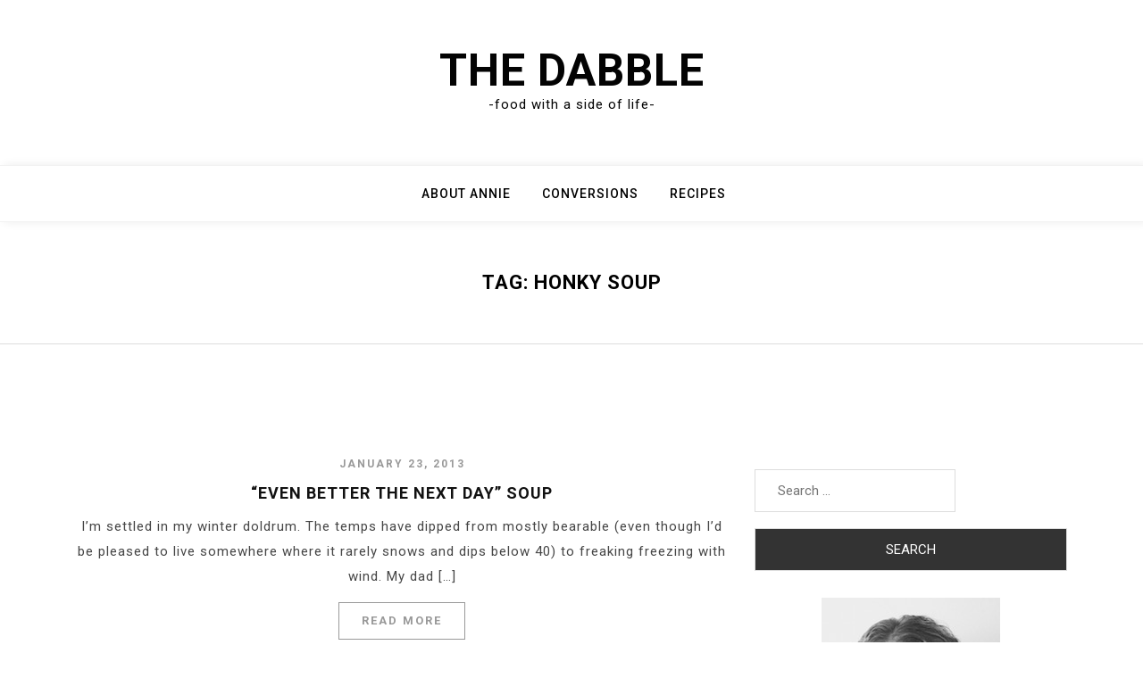

--- FILE ---
content_type: text/html; charset=UTF-8
request_url: https://thedabble.com/tag/honky-soup/
body_size: 10122
content:
<!doctype html>
<html lang="en-US">
<head>
	<meta charset="UTF-8">
	<meta name="viewport" content="width=device-width, initial-scale=1">
	<link rel="profile" href="https://gmpg.org/xfn/11">

	<meta name='robots' content='index, follow, max-image-preview:large, max-snippet:-1, max-video-preview:-1' />
<!-- Jetpack Site Verification Tags -->
<meta name="google-site-verification" content="1BidTAfBQz7CUcEKYf8MNhOINGcNluwzgqyE37XKUZk" />

	<!-- This site is optimized with the Yoast SEO plugin v26.7 - https://yoast.com/wordpress/plugins/seo/ -->
	<title>honky soup Archives - The Dabble</title>
	<link rel="canonical" href="https://thedabble.com/tag/honky-soup/" />
	<meta property="og:locale" content="en_US" />
	<meta property="og:type" content="article" />
	<meta property="og:title" content="honky soup Archives - The Dabble" />
	<meta property="og:url" content="https://thedabble.com/tag/honky-soup/" />
	<meta property="og:site_name" content="The Dabble" />
	<meta name="twitter:card" content="summary_large_image" />
	<script type="application/ld+json" class="yoast-schema-graph">{"@context":"https://schema.org","@graph":[{"@type":"CollectionPage","@id":"https://thedabble.com/tag/honky-soup/","url":"https://thedabble.com/tag/honky-soup/","name":"honky soup Archives - The Dabble","isPartOf":{"@id":"https://thedabble.com/#website"},"breadcrumb":{"@id":"https://thedabble.com/tag/honky-soup/#breadcrumb"},"inLanguage":"en-US"},{"@type":"BreadcrumbList","@id":"https://thedabble.com/tag/honky-soup/#breadcrumb","itemListElement":[{"@type":"ListItem","position":1,"name":"Home","item":"https://thedabble.com/"},{"@type":"ListItem","position":2,"name":"honky soup"}]},{"@type":"WebSite","@id":"https://thedabble.com/#website","url":"https://thedabble.com/","name":"The Dabble","description":"-food with a side of life-","potentialAction":[{"@type":"SearchAction","target":{"@type":"EntryPoint","urlTemplate":"https://thedabble.com/?s={search_term_string}"},"query-input":{"@type":"PropertyValueSpecification","valueRequired":true,"valueName":"search_term_string"}}],"inLanguage":"en-US"}]}</script>
	<!-- / Yoast SEO plugin. -->


<link rel='dns-prefetch' href='//stats.wp.com' />
<link rel='dns-prefetch' href='//fonts.googleapis.com' />
<link rel='preconnect' href='//i0.wp.com' />
<link rel='preconnect' href='//c0.wp.com' />
<link rel="alternate" type="application/rss+xml" title="The Dabble &raquo; Feed" href="https://thedabble.com/feed/" />
<link rel="alternate" type="application/rss+xml" title="The Dabble &raquo; Comments Feed" href="https://thedabble.com/comments/feed/" />
<link rel="alternate" type="application/rss+xml" title="The Dabble &raquo; honky soup Tag Feed" href="https://thedabble.com/tag/honky-soup/feed/" />
		<style>
			.lazyload,
			.lazyloading {
				max-width: 100%;
			}
		</style>
		<style id='wp-img-auto-sizes-contain-inline-css'>
img:is([sizes=auto i],[sizes^="auto," i]){contain-intrinsic-size:3000px 1500px}
/*# sourceURL=wp-img-auto-sizes-contain-inline-css */
</style>
<style id='wp-emoji-styles-inline-css'>

	img.wp-smiley, img.emoji {
		display: inline !important;
		border: none !important;
		box-shadow: none !important;
		height: 1em !important;
		width: 1em !important;
		margin: 0 0.07em !important;
		vertical-align: -0.1em !important;
		background: none !important;
		padding: 0 !important;
	}
/*# sourceURL=wp-emoji-styles-inline-css */
</style>
<style id='wp-block-library-inline-css'>
:root{--wp-block-synced-color:#7a00df;--wp-block-synced-color--rgb:122,0,223;--wp-bound-block-color:var(--wp-block-synced-color);--wp-editor-canvas-background:#ddd;--wp-admin-theme-color:#007cba;--wp-admin-theme-color--rgb:0,124,186;--wp-admin-theme-color-darker-10:#006ba1;--wp-admin-theme-color-darker-10--rgb:0,107,160.5;--wp-admin-theme-color-darker-20:#005a87;--wp-admin-theme-color-darker-20--rgb:0,90,135;--wp-admin-border-width-focus:2px}@media (min-resolution:192dpi){:root{--wp-admin-border-width-focus:1.5px}}.wp-element-button{cursor:pointer}:root .has-very-light-gray-background-color{background-color:#eee}:root .has-very-dark-gray-background-color{background-color:#313131}:root .has-very-light-gray-color{color:#eee}:root .has-very-dark-gray-color{color:#313131}:root .has-vivid-green-cyan-to-vivid-cyan-blue-gradient-background{background:linear-gradient(135deg,#00d084,#0693e3)}:root .has-purple-crush-gradient-background{background:linear-gradient(135deg,#34e2e4,#4721fb 50%,#ab1dfe)}:root .has-hazy-dawn-gradient-background{background:linear-gradient(135deg,#faaca8,#dad0ec)}:root .has-subdued-olive-gradient-background{background:linear-gradient(135deg,#fafae1,#67a671)}:root .has-atomic-cream-gradient-background{background:linear-gradient(135deg,#fdd79a,#004a59)}:root .has-nightshade-gradient-background{background:linear-gradient(135deg,#330968,#31cdcf)}:root .has-midnight-gradient-background{background:linear-gradient(135deg,#020381,#2874fc)}:root{--wp--preset--font-size--normal:16px;--wp--preset--font-size--huge:42px}.has-regular-font-size{font-size:1em}.has-larger-font-size{font-size:2.625em}.has-normal-font-size{font-size:var(--wp--preset--font-size--normal)}.has-huge-font-size{font-size:var(--wp--preset--font-size--huge)}.has-text-align-center{text-align:center}.has-text-align-left{text-align:left}.has-text-align-right{text-align:right}.has-fit-text{white-space:nowrap!important}#end-resizable-editor-section{display:none}.aligncenter{clear:both}.items-justified-left{justify-content:flex-start}.items-justified-center{justify-content:center}.items-justified-right{justify-content:flex-end}.items-justified-space-between{justify-content:space-between}.screen-reader-text{border:0;clip-path:inset(50%);height:1px;margin:-1px;overflow:hidden;padding:0;position:absolute;width:1px;word-wrap:normal!important}.screen-reader-text:focus{background-color:#ddd;clip-path:none;color:#444;display:block;font-size:1em;height:auto;left:5px;line-height:normal;padding:15px 23px 14px;text-decoration:none;top:5px;width:auto;z-index:100000}html :where(.has-border-color){border-style:solid}html :where([style*=border-top-color]){border-top-style:solid}html :where([style*=border-right-color]){border-right-style:solid}html :where([style*=border-bottom-color]){border-bottom-style:solid}html :where([style*=border-left-color]){border-left-style:solid}html :where([style*=border-width]){border-style:solid}html :where([style*=border-top-width]){border-top-style:solid}html :where([style*=border-right-width]){border-right-style:solid}html :where([style*=border-bottom-width]){border-bottom-style:solid}html :where([style*=border-left-width]){border-left-style:solid}html :where(img[class*=wp-image-]){height:auto;max-width:100%}:where(figure){margin:0 0 1em}html :where(.is-position-sticky){--wp-admin--admin-bar--position-offset:var(--wp-admin--admin-bar--height,0px)}@media screen and (max-width:600px){html :where(.is-position-sticky){--wp-admin--admin-bar--position-offset:0px}}

/*# sourceURL=wp-block-library-inline-css */
</style><style id='wp-block-image-inline-css'>
.wp-block-image>a,.wp-block-image>figure>a{display:inline-block}.wp-block-image img{box-sizing:border-box;height:auto;max-width:100%;vertical-align:bottom}@media not (prefers-reduced-motion){.wp-block-image img.hide{visibility:hidden}.wp-block-image img.show{animation:show-content-image .4s}}.wp-block-image[style*=border-radius] img,.wp-block-image[style*=border-radius]>a{border-radius:inherit}.wp-block-image.has-custom-border img{box-sizing:border-box}.wp-block-image.aligncenter{text-align:center}.wp-block-image.alignfull>a,.wp-block-image.alignwide>a{width:100%}.wp-block-image.alignfull img,.wp-block-image.alignwide img{height:auto;width:100%}.wp-block-image .aligncenter,.wp-block-image .alignleft,.wp-block-image .alignright,.wp-block-image.aligncenter,.wp-block-image.alignleft,.wp-block-image.alignright{display:table}.wp-block-image .aligncenter>figcaption,.wp-block-image .alignleft>figcaption,.wp-block-image .alignright>figcaption,.wp-block-image.aligncenter>figcaption,.wp-block-image.alignleft>figcaption,.wp-block-image.alignright>figcaption{caption-side:bottom;display:table-caption}.wp-block-image .alignleft{float:left;margin:.5em 1em .5em 0}.wp-block-image .alignright{float:right;margin:.5em 0 .5em 1em}.wp-block-image .aligncenter{margin-left:auto;margin-right:auto}.wp-block-image :where(figcaption){margin-bottom:1em;margin-top:.5em}.wp-block-image.is-style-circle-mask img{border-radius:9999px}@supports ((-webkit-mask-image:none) or (mask-image:none)) or (-webkit-mask-image:none){.wp-block-image.is-style-circle-mask img{border-radius:0;-webkit-mask-image:url('data:image/svg+xml;utf8,<svg viewBox="0 0 100 100" xmlns="http://www.w3.org/2000/svg"><circle cx="50" cy="50" r="50"/></svg>');mask-image:url('data:image/svg+xml;utf8,<svg viewBox="0 0 100 100" xmlns="http://www.w3.org/2000/svg"><circle cx="50" cy="50" r="50"/></svg>');mask-mode:alpha;-webkit-mask-position:center;mask-position:center;-webkit-mask-repeat:no-repeat;mask-repeat:no-repeat;-webkit-mask-size:contain;mask-size:contain}}:root :where(.wp-block-image.is-style-rounded img,.wp-block-image .is-style-rounded img){border-radius:9999px}.wp-block-image figure{margin:0}.wp-lightbox-container{display:flex;flex-direction:column;position:relative}.wp-lightbox-container img{cursor:zoom-in}.wp-lightbox-container img:hover+button{opacity:1}.wp-lightbox-container button{align-items:center;backdrop-filter:blur(16px) saturate(180%);background-color:#5a5a5a40;border:none;border-radius:4px;cursor:zoom-in;display:flex;height:20px;justify-content:center;opacity:0;padding:0;position:absolute;right:16px;text-align:center;top:16px;width:20px;z-index:100}@media not (prefers-reduced-motion){.wp-lightbox-container button{transition:opacity .2s ease}}.wp-lightbox-container button:focus-visible{outline:3px auto #5a5a5a40;outline:3px auto -webkit-focus-ring-color;outline-offset:3px}.wp-lightbox-container button:hover{cursor:pointer;opacity:1}.wp-lightbox-container button:focus{opacity:1}.wp-lightbox-container button:focus,.wp-lightbox-container button:hover,.wp-lightbox-container button:not(:hover):not(:active):not(.has-background){background-color:#5a5a5a40;border:none}.wp-lightbox-overlay{box-sizing:border-box;cursor:zoom-out;height:100vh;left:0;overflow:hidden;position:fixed;top:0;visibility:hidden;width:100%;z-index:100000}.wp-lightbox-overlay .close-button{align-items:center;cursor:pointer;display:flex;justify-content:center;min-height:40px;min-width:40px;padding:0;position:absolute;right:calc(env(safe-area-inset-right) + 16px);top:calc(env(safe-area-inset-top) + 16px);z-index:5000000}.wp-lightbox-overlay .close-button:focus,.wp-lightbox-overlay .close-button:hover,.wp-lightbox-overlay .close-button:not(:hover):not(:active):not(.has-background){background:none;border:none}.wp-lightbox-overlay .lightbox-image-container{height:var(--wp--lightbox-container-height);left:50%;overflow:hidden;position:absolute;top:50%;transform:translate(-50%,-50%);transform-origin:top left;width:var(--wp--lightbox-container-width);z-index:9999999999}.wp-lightbox-overlay .wp-block-image{align-items:center;box-sizing:border-box;display:flex;height:100%;justify-content:center;margin:0;position:relative;transform-origin:0 0;width:100%;z-index:3000000}.wp-lightbox-overlay .wp-block-image img{height:var(--wp--lightbox-image-height);min-height:var(--wp--lightbox-image-height);min-width:var(--wp--lightbox-image-width);width:var(--wp--lightbox-image-width)}.wp-lightbox-overlay .wp-block-image figcaption{display:none}.wp-lightbox-overlay button{background:none;border:none}.wp-lightbox-overlay .scrim{background-color:#fff;height:100%;opacity:.9;position:absolute;width:100%;z-index:2000000}.wp-lightbox-overlay.active{visibility:visible}@media not (prefers-reduced-motion){.wp-lightbox-overlay.active{animation:turn-on-visibility .25s both}.wp-lightbox-overlay.active img{animation:turn-on-visibility .35s both}.wp-lightbox-overlay.show-closing-animation:not(.active){animation:turn-off-visibility .35s both}.wp-lightbox-overlay.show-closing-animation:not(.active) img{animation:turn-off-visibility .25s both}.wp-lightbox-overlay.zoom.active{animation:none;opacity:1;visibility:visible}.wp-lightbox-overlay.zoom.active .lightbox-image-container{animation:lightbox-zoom-in .4s}.wp-lightbox-overlay.zoom.active .lightbox-image-container img{animation:none}.wp-lightbox-overlay.zoom.active .scrim{animation:turn-on-visibility .4s forwards}.wp-lightbox-overlay.zoom.show-closing-animation:not(.active){animation:none}.wp-lightbox-overlay.zoom.show-closing-animation:not(.active) .lightbox-image-container{animation:lightbox-zoom-out .4s}.wp-lightbox-overlay.zoom.show-closing-animation:not(.active) .lightbox-image-container img{animation:none}.wp-lightbox-overlay.zoom.show-closing-animation:not(.active) .scrim{animation:turn-off-visibility .4s forwards}}@keyframes show-content-image{0%{visibility:hidden}99%{visibility:hidden}to{visibility:visible}}@keyframes turn-on-visibility{0%{opacity:0}to{opacity:1}}@keyframes turn-off-visibility{0%{opacity:1;visibility:visible}99%{opacity:0;visibility:visible}to{opacity:0;visibility:hidden}}@keyframes lightbox-zoom-in{0%{transform:translate(calc((-100vw + var(--wp--lightbox-scrollbar-width))/2 + var(--wp--lightbox-initial-left-position)),calc(-50vh + var(--wp--lightbox-initial-top-position))) scale(var(--wp--lightbox-scale))}to{transform:translate(-50%,-50%) scale(1)}}@keyframes lightbox-zoom-out{0%{transform:translate(-50%,-50%) scale(1);visibility:visible}99%{visibility:visible}to{transform:translate(calc((-100vw + var(--wp--lightbox-scrollbar-width))/2 + var(--wp--lightbox-initial-left-position)),calc(-50vh + var(--wp--lightbox-initial-top-position))) scale(var(--wp--lightbox-scale));visibility:hidden}}
/*# sourceURL=https://c0.wp.com/c/6.9/wp-includes/blocks/image/style.min.css */
</style>
<style id='global-styles-inline-css'>
:root{--wp--preset--aspect-ratio--square: 1;--wp--preset--aspect-ratio--4-3: 4/3;--wp--preset--aspect-ratio--3-4: 3/4;--wp--preset--aspect-ratio--3-2: 3/2;--wp--preset--aspect-ratio--2-3: 2/3;--wp--preset--aspect-ratio--16-9: 16/9;--wp--preset--aspect-ratio--9-16: 9/16;--wp--preset--color--black: #000000;--wp--preset--color--cyan-bluish-gray: #abb8c3;--wp--preset--color--white: #ffffff;--wp--preset--color--pale-pink: #f78da7;--wp--preset--color--vivid-red: #cf2e2e;--wp--preset--color--luminous-vivid-orange: #ff6900;--wp--preset--color--luminous-vivid-amber: #fcb900;--wp--preset--color--light-green-cyan: #7bdcb5;--wp--preset--color--vivid-green-cyan: #00d084;--wp--preset--color--pale-cyan-blue: #8ed1fc;--wp--preset--color--vivid-cyan-blue: #0693e3;--wp--preset--color--vivid-purple: #9b51e0;--wp--preset--gradient--vivid-cyan-blue-to-vivid-purple: linear-gradient(135deg,rgb(6,147,227) 0%,rgb(155,81,224) 100%);--wp--preset--gradient--light-green-cyan-to-vivid-green-cyan: linear-gradient(135deg,rgb(122,220,180) 0%,rgb(0,208,130) 100%);--wp--preset--gradient--luminous-vivid-amber-to-luminous-vivid-orange: linear-gradient(135deg,rgb(252,185,0) 0%,rgb(255,105,0) 100%);--wp--preset--gradient--luminous-vivid-orange-to-vivid-red: linear-gradient(135deg,rgb(255,105,0) 0%,rgb(207,46,46) 100%);--wp--preset--gradient--very-light-gray-to-cyan-bluish-gray: linear-gradient(135deg,rgb(238,238,238) 0%,rgb(169,184,195) 100%);--wp--preset--gradient--cool-to-warm-spectrum: linear-gradient(135deg,rgb(74,234,220) 0%,rgb(151,120,209) 20%,rgb(207,42,186) 40%,rgb(238,44,130) 60%,rgb(251,105,98) 80%,rgb(254,248,76) 100%);--wp--preset--gradient--blush-light-purple: linear-gradient(135deg,rgb(255,206,236) 0%,rgb(152,150,240) 100%);--wp--preset--gradient--blush-bordeaux: linear-gradient(135deg,rgb(254,205,165) 0%,rgb(254,45,45) 50%,rgb(107,0,62) 100%);--wp--preset--gradient--luminous-dusk: linear-gradient(135deg,rgb(255,203,112) 0%,rgb(199,81,192) 50%,rgb(65,88,208) 100%);--wp--preset--gradient--pale-ocean: linear-gradient(135deg,rgb(255,245,203) 0%,rgb(182,227,212) 50%,rgb(51,167,181) 100%);--wp--preset--gradient--electric-grass: linear-gradient(135deg,rgb(202,248,128) 0%,rgb(113,206,126) 100%);--wp--preset--gradient--midnight: linear-gradient(135deg,rgb(2,3,129) 0%,rgb(40,116,252) 100%);--wp--preset--font-size--small: 13px;--wp--preset--font-size--medium: 20px;--wp--preset--font-size--large: 36px;--wp--preset--font-size--x-large: 42px;--wp--preset--spacing--20: 0.44rem;--wp--preset--spacing--30: 0.67rem;--wp--preset--spacing--40: 1rem;--wp--preset--spacing--50: 1.5rem;--wp--preset--spacing--60: 2.25rem;--wp--preset--spacing--70: 3.38rem;--wp--preset--spacing--80: 5.06rem;--wp--preset--shadow--natural: 6px 6px 9px rgba(0, 0, 0, 0.2);--wp--preset--shadow--deep: 12px 12px 50px rgba(0, 0, 0, 0.4);--wp--preset--shadow--sharp: 6px 6px 0px rgba(0, 0, 0, 0.2);--wp--preset--shadow--outlined: 6px 6px 0px -3px rgb(255, 255, 255), 6px 6px rgb(0, 0, 0);--wp--preset--shadow--crisp: 6px 6px 0px rgb(0, 0, 0);}:where(.is-layout-flex){gap: 0.5em;}:where(.is-layout-grid){gap: 0.5em;}body .is-layout-flex{display: flex;}.is-layout-flex{flex-wrap: wrap;align-items: center;}.is-layout-flex > :is(*, div){margin: 0;}body .is-layout-grid{display: grid;}.is-layout-grid > :is(*, div){margin: 0;}:where(.wp-block-columns.is-layout-flex){gap: 2em;}:where(.wp-block-columns.is-layout-grid){gap: 2em;}:where(.wp-block-post-template.is-layout-flex){gap: 1.25em;}:where(.wp-block-post-template.is-layout-grid){gap: 1.25em;}.has-black-color{color: var(--wp--preset--color--black) !important;}.has-cyan-bluish-gray-color{color: var(--wp--preset--color--cyan-bluish-gray) !important;}.has-white-color{color: var(--wp--preset--color--white) !important;}.has-pale-pink-color{color: var(--wp--preset--color--pale-pink) !important;}.has-vivid-red-color{color: var(--wp--preset--color--vivid-red) !important;}.has-luminous-vivid-orange-color{color: var(--wp--preset--color--luminous-vivid-orange) !important;}.has-luminous-vivid-amber-color{color: var(--wp--preset--color--luminous-vivid-amber) !important;}.has-light-green-cyan-color{color: var(--wp--preset--color--light-green-cyan) !important;}.has-vivid-green-cyan-color{color: var(--wp--preset--color--vivid-green-cyan) !important;}.has-pale-cyan-blue-color{color: var(--wp--preset--color--pale-cyan-blue) !important;}.has-vivid-cyan-blue-color{color: var(--wp--preset--color--vivid-cyan-blue) !important;}.has-vivid-purple-color{color: var(--wp--preset--color--vivid-purple) !important;}.has-black-background-color{background-color: var(--wp--preset--color--black) !important;}.has-cyan-bluish-gray-background-color{background-color: var(--wp--preset--color--cyan-bluish-gray) !important;}.has-white-background-color{background-color: var(--wp--preset--color--white) !important;}.has-pale-pink-background-color{background-color: var(--wp--preset--color--pale-pink) !important;}.has-vivid-red-background-color{background-color: var(--wp--preset--color--vivid-red) !important;}.has-luminous-vivid-orange-background-color{background-color: var(--wp--preset--color--luminous-vivid-orange) !important;}.has-luminous-vivid-amber-background-color{background-color: var(--wp--preset--color--luminous-vivid-amber) !important;}.has-light-green-cyan-background-color{background-color: var(--wp--preset--color--light-green-cyan) !important;}.has-vivid-green-cyan-background-color{background-color: var(--wp--preset--color--vivid-green-cyan) !important;}.has-pale-cyan-blue-background-color{background-color: var(--wp--preset--color--pale-cyan-blue) !important;}.has-vivid-cyan-blue-background-color{background-color: var(--wp--preset--color--vivid-cyan-blue) !important;}.has-vivid-purple-background-color{background-color: var(--wp--preset--color--vivid-purple) !important;}.has-black-border-color{border-color: var(--wp--preset--color--black) !important;}.has-cyan-bluish-gray-border-color{border-color: var(--wp--preset--color--cyan-bluish-gray) !important;}.has-white-border-color{border-color: var(--wp--preset--color--white) !important;}.has-pale-pink-border-color{border-color: var(--wp--preset--color--pale-pink) !important;}.has-vivid-red-border-color{border-color: var(--wp--preset--color--vivid-red) !important;}.has-luminous-vivid-orange-border-color{border-color: var(--wp--preset--color--luminous-vivid-orange) !important;}.has-luminous-vivid-amber-border-color{border-color: var(--wp--preset--color--luminous-vivid-amber) !important;}.has-light-green-cyan-border-color{border-color: var(--wp--preset--color--light-green-cyan) !important;}.has-vivid-green-cyan-border-color{border-color: var(--wp--preset--color--vivid-green-cyan) !important;}.has-pale-cyan-blue-border-color{border-color: var(--wp--preset--color--pale-cyan-blue) !important;}.has-vivid-cyan-blue-border-color{border-color: var(--wp--preset--color--vivid-cyan-blue) !important;}.has-vivid-purple-border-color{border-color: var(--wp--preset--color--vivid-purple) !important;}.has-vivid-cyan-blue-to-vivid-purple-gradient-background{background: var(--wp--preset--gradient--vivid-cyan-blue-to-vivid-purple) !important;}.has-light-green-cyan-to-vivid-green-cyan-gradient-background{background: var(--wp--preset--gradient--light-green-cyan-to-vivid-green-cyan) !important;}.has-luminous-vivid-amber-to-luminous-vivid-orange-gradient-background{background: var(--wp--preset--gradient--luminous-vivid-amber-to-luminous-vivid-orange) !important;}.has-luminous-vivid-orange-to-vivid-red-gradient-background{background: var(--wp--preset--gradient--luminous-vivid-orange-to-vivid-red) !important;}.has-very-light-gray-to-cyan-bluish-gray-gradient-background{background: var(--wp--preset--gradient--very-light-gray-to-cyan-bluish-gray) !important;}.has-cool-to-warm-spectrum-gradient-background{background: var(--wp--preset--gradient--cool-to-warm-spectrum) !important;}.has-blush-light-purple-gradient-background{background: var(--wp--preset--gradient--blush-light-purple) !important;}.has-blush-bordeaux-gradient-background{background: var(--wp--preset--gradient--blush-bordeaux) !important;}.has-luminous-dusk-gradient-background{background: var(--wp--preset--gradient--luminous-dusk) !important;}.has-pale-ocean-gradient-background{background: var(--wp--preset--gradient--pale-ocean) !important;}.has-electric-grass-gradient-background{background: var(--wp--preset--gradient--electric-grass) !important;}.has-midnight-gradient-background{background: var(--wp--preset--gradient--midnight) !important;}.has-small-font-size{font-size: var(--wp--preset--font-size--small) !important;}.has-medium-font-size{font-size: var(--wp--preset--font-size--medium) !important;}.has-large-font-size{font-size: var(--wp--preset--font-size--large) !important;}.has-x-large-font-size{font-size: var(--wp--preset--font-size--x-large) !important;}
/*# sourceURL=global-styles-inline-css */
</style>

<style id='classic-theme-styles-inline-css'>
/*! This file is auto-generated */
.wp-block-button__link{color:#fff;background-color:#32373c;border-radius:9999px;box-shadow:none;text-decoration:none;padding:calc(.667em + 2px) calc(1.333em + 2px);font-size:1.125em}.wp-block-file__button{background:#32373c;color:#fff;text-decoration:none}
/*# sourceURL=/wp-includes/css/classic-themes.min.css */
</style>
<link rel='stylesheet' id='bootstrap-css' href='https://thedabble.com/wp-content/themes/moina/assets/css/bootstrap.min.css?ver=4.5.0' media='all' />
<link rel='stylesheet' id='slicknav-css' href='https://thedabble.com/wp-content/themes/moina/assets/css/slicknav.min.css?ver=1.0.3' media='all' />
<link rel='stylesheet' id='moina-default-block-css' href='https://thedabble.com/wp-content/themes/moina/assets/css/default-block.css?ver=1.1.5' media='all' />
<link rel='stylesheet' id='moina-style-css' href='https://thedabble.com/wp-content/themes/moina/assets/css/moina-style.css?ver=1.0.0' media='all' />
<link rel='stylesheet' id='moina-wp-parent-style-css' href='https://thedabble.com/wp-content/themes/moina/style.css?ver=df0a9db8cc20f6dac3b25ff9457e895c' media='all' />
<link rel='stylesheet' id='moina-wp-main-style-css' href='https://thedabble.com/wp-content/themes/moina-wp/assets/css/main-style.css?ver=1.0.5' media='all' />
<link rel='stylesheet' id='moina-google-fonts-css' href='https://fonts.googleapis.com/css?family=Roboto%3A300%2C300i%2C400%2C400i%2C500%2C700&#038;subset=latin%2Clatin-ext' media='all' />
<link rel='stylesheet' id='font-awesome-css' href='https://thedabble.com/wp-content/themes/moina/assets/css/font-awesome.min.css?ver=4.7.0' media='all' />
<link rel='stylesheet' id='moina-custom-css' href='https://thedabble.com/wp-content/themes/moina/assets/css/custom-style.css?ver=df0a9db8cc20f6dac3b25ff9457e895c' media='all' />
<style id='moina-custom-inline-css'>

        .site-title a,
        .site-description,
        .site-title a:hover {
            color: #7086a1 ;
        }
    
/*# sourceURL=moina-custom-inline-css */
</style>
<script src="https://c0.wp.com/c/6.9/wp-includes/js/jquery/jquery.min.js" id="jquery-core-js"></script>
<script src="https://c0.wp.com/c/6.9/wp-includes/js/jquery/jquery-migrate.min.js" id="jquery-migrate-js"></script>
<link rel="https://api.w.org/" href="https://thedabble.com/wp-json/" /><link rel="alternate" title="JSON" type="application/json" href="https://thedabble.com/wp-json/wp/v2/tags/2135" />		<script type="text/javascript" async defer data-pin-color="white"  data-pin-height="28"  data-pin-hover="true"
			src="https://thedabble.com/wp-content/plugins/pinterest-pin-it-button-on-image-hover-and-post/js/pinit.js"></script>
			<style>img#wpstats{display:none}</style>
				<script>
			document.documentElement.className = document.documentElement.className.replace('no-js', 'js');
		</script>
				<style>
			.no-js img.lazyload {
				display: none;
			}

			figure.wp-block-image img.lazyloading {
				min-width: 150px;
			}

			.lazyload,
			.lazyloading {
				--smush-placeholder-width: 100px;
				--smush-placeholder-aspect-ratio: 1/1;
				width: var(--smush-image-width, var(--smush-placeholder-width)) !important;
				aspect-ratio: var(--smush-image-aspect-ratio, var(--smush-placeholder-aspect-ratio)) !important;
			}

						.lazyload, .lazyloading {
				opacity: 0;
			}

			.lazyloaded {
				opacity: 1;
				transition: opacity 400ms;
				transition-delay: 0ms;
			}

					</style>
		<link rel="icon" href="https://i0.wp.com/thedabble.com/wp-content/uploads//2021/02/cropped-cropped-herb-illustration-1-1.jpg?fit=32%2C32&#038;ssl=1" sizes="32x32" />
<link rel="icon" href="https://i0.wp.com/thedabble.com/wp-content/uploads//2021/02/cropped-cropped-herb-illustration-1-1.jpg?fit=192%2C192&#038;ssl=1" sizes="192x192" />
<link rel="apple-touch-icon" href="https://i0.wp.com/thedabble.com/wp-content/uploads//2021/02/cropped-cropped-herb-illustration-1-1.jpg?fit=180%2C180&#038;ssl=1" />
<meta name="msapplication-TileImage" content="https://i0.wp.com/thedabble.com/wp-content/uploads//2021/02/cropped-cropped-herb-illustration-1-1.jpg?fit=270%2C270&#038;ssl=1" />
</head>

<body data-rsssl=1 class="archive tag tag-honky-soup tag-2135 wp-theme-moina wp-child-theme-moina-wp hfeed">
<div id="page" class="site">
	<a class="skip-link screen-reader-text" href="#content">Skip to content</a>
	<header id="masthead" class="header-area ">
				<div class="container text-center">
			<div class="row">
				<div class="col-lg-12">
					<div class="site-branding">
													<p class="site-title"><a href="https://thedabble.com/" rel="home">The Dabble</a></p>
														<p class="site-description">-food with a side of life-</p>
											</div><!-- .site-branding -->
				</div>
			</div>
		</div>
	</header><!-- #masthead -->

	<div class="mainmenu-area text-center">
		<div class="container">
			<div class="row">
				<div class="col-lg-12">
					<div class="moina-responsive-menu"></div>
					<button class="screen-reader-text menu-close">Close Menu</button>
					<div class="mainmenu">
						<div id="primary-menu" class="menu"><ul>
<li class="page_item page-item-2"><a href="https://thedabble.com/about-the-dabble/">About Annie</a></li>
<li class="page_item page-item-4492"><a href="https://thedabble.com/conversions/">Conversions</a></li>
<li class="page_item page-item-7019"><a href="https://thedabble.com/recipes/">Recipes</a></li>
</ul></div>
					</div>
				</div>
			</div>
		</div>
	</div><section class="breadcrumbs-area">
	<div class="container">
		<div class="row">
			<div class="col-lg-12">
				<h2 class="page-title">Tag: <span>honky soup</span></h2>			</div>
		</div>
	</div>
</section>

<section class="archive-area " id="content">
	<div class="container">
		<div class="row">
			<div class="col-lg-8">
									<article id="post-6934" class="post-6934 post type-post status-publish format-standard hentry category-beans category-family-recipes category-few-ingredient-dishes category-main-dish category-meat-dishes category-mn category-potatoes category-soup category-stew category-vegetable category-winter-2 tag-celery tag-even-better-the-next-day-soup tag-hamburger tag-honky-soup tag-onion tag-pork-and-beans tag-potatoes tag-recipe tag-tomato-juice tag-v8">


	   
    <div class="content-excerpt">
    	<div class="post-date">
		    <span class="posted-on"><a href="https://thedabble.com/day-soup-aka-honky-soup/" rel="bookmark"><time class="entry-date published" datetime="2013-01-23T11:17:05-06:00">January 23, 2013</time><time class="updated" datetime="2025-04-21T00:52:39-05:00">April 21, 2025</time></a></span>		</div>
		<div class="post-title">
		    <h3><a href="https://thedabble.com/day-soup-aka-honky-soup/" rel="bookmark">&#8220;Even Better the Next Day&#8221; Soup</a></h3>		</div>

		<p>I&#8217;m settled in my winter doldrum. The temps have dipped from mostly bearable (even though I&#8217;d be pleased to live somewhere where it rarely snows and dips below 40) to freaking freezing with wind. My dad [&hellip;]</p>
		<div class="post-more">
        	<a href="https://thedabble.com/day-soup-aka-honky-soup/"><span>Read More</span></a>        </div>
	</div>
</article>
			</div>
						<div class="col-lg-4">
				
<aside id="secondary" class="widget-area">
	<section id="block-3" class="widget widget_block"></section><section id="search-9" class="widget widget_search"><form role="search" method="get" class="search-form" action="https://thedabble.com/">
				<label>
					<span class="screen-reader-text">Search for:</span>
					<input type="search" class="search-field" placeholder="Search &hellip;" value="" name="s" />
				</label>
				<input type="submit" class="search-submit" value="Search" />
			</form></section><section id="block-6" class="widget widget_block widget_media_image"><div class="wp-block-image">
<figure class="aligncenter size-full"><img decoding="async" width="200" height="250" data-src="https://thedabble.com/wp-content/uploads//2015/02/IMG_0982.jpg" alt="" class="wp-image-7476 lazyload" src="[data-uri]" style="--smush-placeholder-width: 200px; --smush-placeholder-aspect-ratio: 200/250;" /><figcaption class="wp-element-caption">Hi, I'm Annie and I'm hungry. This blog mostly documents my experience in the kitchen from 2008 to 2014 with sporadic posts after that era. Check out hundreds of my recipes <a rel="noreferrer noopener" href="https://thedabble.com/recipes/" target="_blank">here</a>.</figcaption></figure>
</div></section>
		<section id="recent-posts-10" class="widget widget_recent_entries">
		<h2 class="widget-title">Recent Posts</h2>
		<ul>
											<li>
					<a href="https://thedabble.com/curious-life-days/">Curious about life for me these days?</a>
									</li>
											<li>
					<a href="https://thedabble.com/vanished-face-earth-puhlease/">Did you think I vanished off the face of the earth? Puh-lease</a>
									</li>
											<li>
					<a href="https://thedabble.com/helllllooooooo/">Helllllooooooo</a>
									</li>
					</ul>

		</section><section id="archives-5" class="widget widget_archive"><h2 class="widget-title">Archives</h2>		<label class="screen-reader-text" for="archives-dropdown-5">Archives</label>
		<select id="archives-dropdown-5" name="archive-dropdown">
			
			<option value="">Select Month</option>
				<option value='https://thedabble.com/2018/11/'> November 2018 </option>
	<option value='https://thedabble.com/2017/08/'> August 2017 </option>
	<option value='https://thedabble.com/2016/01/'> January 2016 </option>
	<option value='https://thedabble.com/2015/10/'> October 2015 </option>
	<option value='https://thedabble.com/2015/04/'> April 2015 </option>
	<option value='https://thedabble.com/2015/02/'> February 2015 </option>
	<option value='https://thedabble.com/2014/11/'> November 2014 </option>
	<option value='https://thedabble.com/2014/10/'> October 2014 </option>
	<option value='https://thedabble.com/2014/07/'> July 2014 </option>
	<option value='https://thedabble.com/2014/06/'> June 2014 </option>
	<option value='https://thedabble.com/2014/05/'> May 2014 </option>
	<option value='https://thedabble.com/2014/04/'> April 2014 </option>
	<option value='https://thedabble.com/2014/03/'> March 2014 </option>
	<option value='https://thedabble.com/2013/11/'> November 2013 </option>
	<option value='https://thedabble.com/2013/09/'> September 2013 </option>
	<option value='https://thedabble.com/2013/07/'> July 2013 </option>
	<option value='https://thedabble.com/2013/06/'> June 2013 </option>
	<option value='https://thedabble.com/2013/05/'> May 2013 </option>
	<option value='https://thedabble.com/2013/04/'> April 2013 </option>
	<option value='https://thedabble.com/2013/03/'> March 2013 </option>
	<option value='https://thedabble.com/2013/02/'> February 2013 </option>
	<option value='https://thedabble.com/2013/01/'> January 2013 </option>
	<option value='https://thedabble.com/2012/12/'> December 2012 </option>
	<option value='https://thedabble.com/2012/11/'> November 2012 </option>
	<option value='https://thedabble.com/2012/10/'> October 2012 </option>
	<option value='https://thedabble.com/2012/09/'> September 2012 </option>
	<option value='https://thedabble.com/2012/08/'> August 2012 </option>
	<option value='https://thedabble.com/2012/07/'> July 2012 </option>
	<option value='https://thedabble.com/2012/06/'> June 2012 </option>
	<option value='https://thedabble.com/2012/05/'> May 2012 </option>
	<option value='https://thedabble.com/2012/04/'> April 2012 </option>
	<option value='https://thedabble.com/2012/03/'> March 2012 </option>
	<option value='https://thedabble.com/2012/02/'> February 2012 </option>
	<option value='https://thedabble.com/2012/01/'> January 2012 </option>
	<option value='https://thedabble.com/2011/12/'> December 2011 </option>
	<option value='https://thedabble.com/2011/11/'> November 2011 </option>
	<option value='https://thedabble.com/2011/10/'> October 2011 </option>
	<option value='https://thedabble.com/2011/09/'> September 2011 </option>
	<option value='https://thedabble.com/2011/08/'> August 2011 </option>
	<option value='https://thedabble.com/2011/07/'> July 2011 </option>
	<option value='https://thedabble.com/2011/06/'> June 2011 </option>
	<option value='https://thedabble.com/2011/05/'> May 2011 </option>
	<option value='https://thedabble.com/2011/04/'> April 2011 </option>
	<option value='https://thedabble.com/2011/03/'> March 2011 </option>
	<option value='https://thedabble.com/2011/02/'> February 2011 </option>
	<option value='https://thedabble.com/2011/01/'> January 2011 </option>
	<option value='https://thedabble.com/2010/12/'> December 2010 </option>
	<option value='https://thedabble.com/2010/11/'> November 2010 </option>
	<option value='https://thedabble.com/2010/10/'> October 2010 </option>
	<option value='https://thedabble.com/2010/09/'> September 2010 </option>
	<option value='https://thedabble.com/2010/08/'> August 2010 </option>
	<option value='https://thedabble.com/2010/07/'> July 2010 </option>
	<option value='https://thedabble.com/2010/06/'> June 2010 </option>
	<option value='https://thedabble.com/2010/05/'> May 2010 </option>
	<option value='https://thedabble.com/2010/04/'> April 2010 </option>
	<option value='https://thedabble.com/2010/03/'> March 2010 </option>
	<option value='https://thedabble.com/2010/02/'> February 2010 </option>
	<option value='https://thedabble.com/2010/01/'> January 2010 </option>
	<option value='https://thedabble.com/2009/12/'> December 2009 </option>
	<option value='https://thedabble.com/2009/11/'> November 2009 </option>
	<option value='https://thedabble.com/2009/10/'> October 2009 </option>
	<option value='https://thedabble.com/2009/09/'> September 2009 </option>
	<option value='https://thedabble.com/2009/08/'> August 2009 </option>
	<option value='https://thedabble.com/2009/07/'> July 2009 </option>

		</select>

			<script>
( ( dropdownId ) => {
	const dropdown = document.getElementById( dropdownId );
	function onSelectChange() {
		setTimeout( () => {
			if ( 'escape' === dropdown.dataset.lastkey ) {
				return;
			}
			if ( dropdown.value ) {
				document.location.href = dropdown.value;
			}
		}, 250 );
	}
	function onKeyUp( event ) {
		if ( 'Escape' === event.key ) {
			dropdown.dataset.lastkey = 'escape';
		} else {
			delete dropdown.dataset.lastkey;
		}
	}
	function onClick() {
		delete dropdown.dataset.lastkey;
	}
	dropdown.addEventListener( 'keyup', onKeyUp );
	dropdown.addEventListener( 'click', onClick );
	dropdown.addEventListener( 'change', onSelectChange );
})( "archives-dropdown-5" );

//# sourceURL=WP_Widget_Archives%3A%3Awidget
</script>
</section><section id="search-9" class="widget widget_search"><form role="search" method="get" class="search-form" action="https://thedabble.com/">
				<label>
					<span class="screen-reader-text">Search for:</span>
					<input type="search" class="search-field" placeholder="Search &hellip;" value="" name="s" />
				</label>
				<input type="submit" class="search-submit" value="Search" />
			</form></section><section id="text-45" class="widget widget_text">			<div class="textwidget"><p><img data-recalc-dims="1" data-src="https://i0.wp.com/thedabble.com/wp-content/uploads//2015/10/IMG_1998.jpg?w=640" src="[data-uri]" class="lazyload" /><br />
Hi, I'm Annie and I'm hungry. This blog mostly documents my experience in the kitchen from 2008 to 2014 with sporadic posts after that era. Check out my hundreds of recipes <a href="https://thedabble.com/recipes/">here</a>!</p>
</div>
		</section><section id="archives-5" class="widget widget_archive"><h2 class="widget-title">Archives</h2>		<label class="screen-reader-text" for="archives-dropdown-5">Archives</label>
		<select id="archives-dropdown-5" name="archive-dropdown">
			
			<option value="">Select Month</option>
				<option value='https://thedabble.com/2018/11/'> November 2018 </option>
	<option value='https://thedabble.com/2017/08/'> August 2017 </option>
	<option value='https://thedabble.com/2016/01/'> January 2016 </option>
	<option value='https://thedabble.com/2015/10/'> October 2015 </option>
	<option value='https://thedabble.com/2015/04/'> April 2015 </option>
	<option value='https://thedabble.com/2015/02/'> February 2015 </option>
	<option value='https://thedabble.com/2014/11/'> November 2014 </option>
	<option value='https://thedabble.com/2014/10/'> October 2014 </option>
	<option value='https://thedabble.com/2014/07/'> July 2014 </option>
	<option value='https://thedabble.com/2014/06/'> June 2014 </option>
	<option value='https://thedabble.com/2014/05/'> May 2014 </option>
	<option value='https://thedabble.com/2014/04/'> April 2014 </option>
	<option value='https://thedabble.com/2014/03/'> March 2014 </option>
	<option value='https://thedabble.com/2013/11/'> November 2013 </option>
	<option value='https://thedabble.com/2013/09/'> September 2013 </option>
	<option value='https://thedabble.com/2013/07/'> July 2013 </option>
	<option value='https://thedabble.com/2013/06/'> June 2013 </option>
	<option value='https://thedabble.com/2013/05/'> May 2013 </option>
	<option value='https://thedabble.com/2013/04/'> April 2013 </option>
	<option value='https://thedabble.com/2013/03/'> March 2013 </option>
	<option value='https://thedabble.com/2013/02/'> February 2013 </option>
	<option value='https://thedabble.com/2013/01/'> January 2013 </option>
	<option value='https://thedabble.com/2012/12/'> December 2012 </option>
	<option value='https://thedabble.com/2012/11/'> November 2012 </option>
	<option value='https://thedabble.com/2012/10/'> October 2012 </option>
	<option value='https://thedabble.com/2012/09/'> September 2012 </option>
	<option value='https://thedabble.com/2012/08/'> August 2012 </option>
	<option value='https://thedabble.com/2012/07/'> July 2012 </option>
	<option value='https://thedabble.com/2012/06/'> June 2012 </option>
	<option value='https://thedabble.com/2012/05/'> May 2012 </option>
	<option value='https://thedabble.com/2012/04/'> April 2012 </option>
	<option value='https://thedabble.com/2012/03/'> March 2012 </option>
	<option value='https://thedabble.com/2012/02/'> February 2012 </option>
	<option value='https://thedabble.com/2012/01/'> January 2012 </option>
	<option value='https://thedabble.com/2011/12/'> December 2011 </option>
	<option value='https://thedabble.com/2011/11/'> November 2011 </option>
	<option value='https://thedabble.com/2011/10/'> October 2011 </option>
	<option value='https://thedabble.com/2011/09/'> September 2011 </option>
	<option value='https://thedabble.com/2011/08/'> August 2011 </option>
	<option value='https://thedabble.com/2011/07/'> July 2011 </option>
	<option value='https://thedabble.com/2011/06/'> June 2011 </option>
	<option value='https://thedabble.com/2011/05/'> May 2011 </option>
	<option value='https://thedabble.com/2011/04/'> April 2011 </option>
	<option value='https://thedabble.com/2011/03/'> March 2011 </option>
	<option value='https://thedabble.com/2011/02/'> February 2011 </option>
	<option value='https://thedabble.com/2011/01/'> January 2011 </option>
	<option value='https://thedabble.com/2010/12/'> December 2010 </option>
	<option value='https://thedabble.com/2010/11/'> November 2010 </option>
	<option value='https://thedabble.com/2010/10/'> October 2010 </option>
	<option value='https://thedabble.com/2010/09/'> September 2010 </option>
	<option value='https://thedabble.com/2010/08/'> August 2010 </option>
	<option value='https://thedabble.com/2010/07/'> July 2010 </option>
	<option value='https://thedabble.com/2010/06/'> June 2010 </option>
	<option value='https://thedabble.com/2010/05/'> May 2010 </option>
	<option value='https://thedabble.com/2010/04/'> April 2010 </option>
	<option value='https://thedabble.com/2010/03/'> March 2010 </option>
	<option value='https://thedabble.com/2010/02/'> February 2010 </option>
	<option value='https://thedabble.com/2010/01/'> January 2010 </option>
	<option value='https://thedabble.com/2009/12/'> December 2009 </option>
	<option value='https://thedabble.com/2009/11/'> November 2009 </option>
	<option value='https://thedabble.com/2009/10/'> October 2009 </option>
	<option value='https://thedabble.com/2009/09/'> September 2009 </option>
	<option value='https://thedabble.com/2009/08/'> August 2009 </option>
	<option value='https://thedabble.com/2009/07/'> July 2009 </option>

		</select>

			<script>
( ( dropdownId ) => {
	const dropdown = document.getElementById( dropdownId );
	function onSelectChange() {
		setTimeout( () => {
			if ( 'escape' === dropdown.dataset.lastkey ) {
				return;
			}
			if ( dropdown.value ) {
				document.location.href = dropdown.value;
			}
		}, 250 );
	}
	function onKeyUp( event ) {
		if ( 'Escape' === event.key ) {
			dropdown.dataset.lastkey = 'escape';
		} else {
			delete dropdown.dataset.lastkey;
		}
	}
	function onClick() {
		delete dropdown.dataset.lastkey;
	}
	dropdown.addEventListener( 'keyup', onKeyUp );
	dropdown.addEventListener( 'click', onClick );
	dropdown.addEventListener( 'change', onSelectChange );
})( "archives-dropdown-5" );

//# sourceURL=WP_Widget_Archives%3A%3Awidget
</script>
</section>
		<section id="recent-posts-10" class="widget widget_recent_entries">
		<h2 class="widget-title">Recent Posts</h2>
		<ul>
											<li>
					<a href="https://thedabble.com/curious-life-days/">Curious about life for me these days?</a>
									</li>
											<li>
					<a href="https://thedabble.com/vanished-face-earth-puhlease/">Did you think I vanished off the face of the earth? Puh-lease</a>
									</li>
											<li>
					<a href="https://thedabble.com/helllllooooooo/">Helllllooooooo</a>
									</li>
					</ul>

		</section></aside><!-- #secondary -->
			</div>
					</div>
	</div>
</section>	

<footer class="footer-area">
	<div class="container">
		<div class="row">
			<div class="col-lg-12">
				<div class="copyright">
					<a href="https://wordpress.org/">
						Proudly powered by WordPress					</a>
					<p>
						Theme: moina by ashathemes.					</p>
				</div>
			</div>
		</div>
	</div>
</footer>
</div><!-- #page -->
<script type="speculationrules">
{"prefetch":[{"source":"document","where":{"and":[{"href_matches":"/*"},{"not":{"href_matches":["/wp-*.php","/wp-admin/*","/wp-content/uploads/*","/wp-content/*","/wp-content/plugins/*","/wp-content/themes/moina-wp/*","/wp-content/themes/moina/*","/*\\?(.+)"]}},{"not":{"selector_matches":"a[rel~=\"nofollow\"]"}},{"not":{"selector_matches":".no-prefetch, .no-prefetch a"}}]},"eagerness":"conservative"}]}
</script>
<script src="https://thedabble.com/wp-content/plugins/pinterest-pin-it-button-on-image-hover-and-post/js/main.js?ver=df0a9db8cc20f6dac3b25ff9457e895c" id="wl-pin-main-js"></script>
<script id="wl-pin-main-js-after">
jQuery(document).ready(function(){jQuery(".is-cropped img").each(function(){jQuery(this).attr("style", "min-height: 120px;min-width: 100px;");});jQuery(".avatar").attr("style", "min-width: unset; min-height: unset;");});
//# sourceURL=wl-pin-main-js-after
</script>
<script src="https://thedabble.com/wp-content/themes/moina/assets/js/bootstrap.min.js?ver=4.5.0" id="bootstrap-js"></script>
<script src="https://thedabble.com/wp-content/themes/moina/assets/js/jquery.slicknav.min.js?ver=1.0.3" id="slicknav-js"></script>
<script src="https://thedabble.com/wp-content/themes/moina/assets/js/moina-script.js?ver=1.1.5" id="moina-script-js"></script>
<script id="smush-lazy-load-js-before">
var smushLazyLoadOptions = {"autoResizingEnabled":false,"autoResizeOptions":{"precision":5,"skipAutoWidth":true}};
//# sourceURL=smush-lazy-load-js-before
</script>
<script src="https://thedabble.com/wp-content/plugins/wp-smushit/app/assets/js/smush-lazy-load.min.js?ver=3.23.1" id="smush-lazy-load-js"></script>
<script id="jetpack-stats-js-before">
_stq = window._stq || [];
_stq.push([ "view", {"v":"ext","blog":"196459915","post":"0","tz":"-6","srv":"thedabble.com","arch_tag":"honky-soup","arch_results":"1","j":"1:15.4"} ]);
_stq.push([ "clickTrackerInit", "196459915", "0" ]);
//# sourceURL=jetpack-stats-js-before
</script>
<script src="https://stats.wp.com/e-202603.js" id="jetpack-stats-js" defer data-wp-strategy="defer"></script>
<script id="wp-emoji-settings" type="application/json">
{"baseUrl":"https://s.w.org/images/core/emoji/17.0.2/72x72/","ext":".png","svgUrl":"https://s.w.org/images/core/emoji/17.0.2/svg/","svgExt":".svg","source":{"concatemoji":"https://thedabble.com/wp-includes/js/wp-emoji-release.min.js?ver=df0a9db8cc20f6dac3b25ff9457e895c"}}
</script>
<script type="module">
/*! This file is auto-generated */
const a=JSON.parse(document.getElementById("wp-emoji-settings").textContent),o=(window._wpemojiSettings=a,"wpEmojiSettingsSupports"),s=["flag","emoji"];function i(e){try{var t={supportTests:e,timestamp:(new Date).valueOf()};sessionStorage.setItem(o,JSON.stringify(t))}catch(e){}}function c(e,t,n){e.clearRect(0,0,e.canvas.width,e.canvas.height),e.fillText(t,0,0);t=new Uint32Array(e.getImageData(0,0,e.canvas.width,e.canvas.height).data);e.clearRect(0,0,e.canvas.width,e.canvas.height),e.fillText(n,0,0);const a=new Uint32Array(e.getImageData(0,0,e.canvas.width,e.canvas.height).data);return t.every((e,t)=>e===a[t])}function p(e,t){e.clearRect(0,0,e.canvas.width,e.canvas.height),e.fillText(t,0,0);var n=e.getImageData(16,16,1,1);for(let e=0;e<n.data.length;e++)if(0!==n.data[e])return!1;return!0}function u(e,t,n,a){switch(t){case"flag":return n(e,"\ud83c\udff3\ufe0f\u200d\u26a7\ufe0f","\ud83c\udff3\ufe0f\u200b\u26a7\ufe0f")?!1:!n(e,"\ud83c\udde8\ud83c\uddf6","\ud83c\udde8\u200b\ud83c\uddf6")&&!n(e,"\ud83c\udff4\udb40\udc67\udb40\udc62\udb40\udc65\udb40\udc6e\udb40\udc67\udb40\udc7f","\ud83c\udff4\u200b\udb40\udc67\u200b\udb40\udc62\u200b\udb40\udc65\u200b\udb40\udc6e\u200b\udb40\udc67\u200b\udb40\udc7f");case"emoji":return!a(e,"\ud83e\u1fac8")}return!1}function f(e,t,n,a){let r;const o=(r="undefined"!=typeof WorkerGlobalScope&&self instanceof WorkerGlobalScope?new OffscreenCanvas(300,150):document.createElement("canvas")).getContext("2d",{willReadFrequently:!0}),s=(o.textBaseline="top",o.font="600 32px Arial",{});return e.forEach(e=>{s[e]=t(o,e,n,a)}),s}function r(e){var t=document.createElement("script");t.src=e,t.defer=!0,document.head.appendChild(t)}a.supports={everything:!0,everythingExceptFlag:!0},new Promise(t=>{let n=function(){try{var e=JSON.parse(sessionStorage.getItem(o));if("object"==typeof e&&"number"==typeof e.timestamp&&(new Date).valueOf()<e.timestamp+604800&&"object"==typeof e.supportTests)return e.supportTests}catch(e){}return null}();if(!n){if("undefined"!=typeof Worker&&"undefined"!=typeof OffscreenCanvas&&"undefined"!=typeof URL&&URL.createObjectURL&&"undefined"!=typeof Blob)try{var e="postMessage("+f.toString()+"("+[JSON.stringify(s),u.toString(),c.toString(),p.toString()].join(",")+"));",a=new Blob([e],{type:"text/javascript"});const r=new Worker(URL.createObjectURL(a),{name:"wpTestEmojiSupports"});return void(r.onmessage=e=>{i(n=e.data),r.terminate(),t(n)})}catch(e){}i(n=f(s,u,c,p))}t(n)}).then(e=>{for(const n in e)a.supports[n]=e[n],a.supports.everything=a.supports.everything&&a.supports[n],"flag"!==n&&(a.supports.everythingExceptFlag=a.supports.everythingExceptFlag&&a.supports[n]);var t;a.supports.everythingExceptFlag=a.supports.everythingExceptFlag&&!a.supports.flag,a.supports.everything||((t=a.source||{}).concatemoji?r(t.concatemoji):t.wpemoji&&t.twemoji&&(r(t.twemoji),r(t.wpemoji)))});
//# sourceURL=https://thedabble.com/wp-includes/js/wp-emoji-loader.min.js
</script>
</body>
</html>
